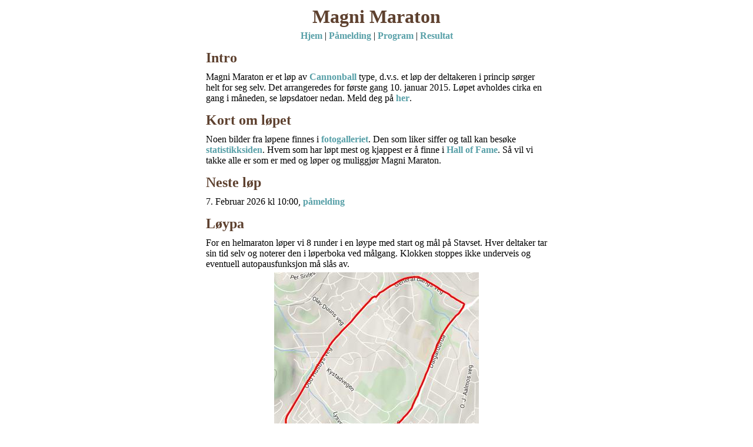

--- FILE ---
content_type: text/html; charset=UTF-8
request_url: https://magnimaraton.com/
body_size: 2802
content:
<!DOCTYPE html>
<html lang="nn"><head><title>Magni Maraton</title><meta name="viewport" content="width=device-width, initial-scale=1"><meta http-equiv="Content-Type" content="text/html; charset=utf-8" /><link rel="shortcut icon" href="data/magni.ico"><style type="text/css">
       *
       {
         margin: 0;
       }
       html, body
       {
         margin: 0;
         height: 100%;
       }
       div.outer-container
       {
         width: 100%;
         background: #ffffff;
         min-height: 100%;
         height: auto !important;
         height: 100%;
         margin: 0 auto -200px;
       }
       div.main-content
       {
         width: 100%;
         max-width: 600px;
         margin: auto;
         //padding: 10px 10px 10px 10px;
       }
       div.main-content2
       {
         padding: 10px 10px 10px 10px;
       }
       div.column3
       {
         display: inline-block;
         min-width: 32%;
         margin-left: 0px;
         margin-right: 0px;
         vertical-align: top;
       }
       div.column2
       {
         display: inline-block;
         min-width: 49%;
         margin-left: 0px;
         margin-right: 0px;
         vertical-align: top;
       }
       div.push
       {
         height: 200px;
       }
       div.footer
       {
         width: 100%;
         min-height: 150px;
         background: #fff0d5;
         margin: 0 auto;
         border-style: none none none none;
         padding-top: 0px;
         vertical-align: top;
       }
       div.footer2
       {
         width: 100%;
         min-height: 50px;
         background: #5e412f;
         margin: 0 auto;
         border-style: none none none none;
         padding-top: 0px;
       }
       div.right
       {
         float: right;
       }
       div.side-menu
       {
         display: inline-block;
         margin-left: 40px;
         margin-right: 0;
         vertical-align: top;
       }

       h1, h2, h3, h4
       {
         color: #5e412f;
         font-family: "Palatino Linotype", Palatino, serif;
       }
       h1
       {
         text-align: center;
       }
       h2
       {
         margin-top: 15px;
         margin-bottom: 10px;
       }
       h3
       {
         margin-top: 10px;
         margin-bottom: 5px;
       }
       h4
       {
         margin-top: 8px;
         margin-bottom: 5px;
       }
       
       p
       {
         font-family: "Palatino Linotype", Palatino, serif;
         margin-top: 5px;
         margin-bottom: 5px;
       }
       p.italic
       {
         font-family: Palatino, serif;
         font-style: italic;
       }
       
       a
       {
         text-decoration: none;
         font-family: "Palatino Linotype", Palatino, serif;
       }
       
       a:link, a:visited
       {
         color: #58a0a8;
         font-weight: bold;
       }
       
       a.footer:link {
         color: #ffffff;
       }
       a.footer:visited {
         color: #ffffff;
       }
       p.footer {
         color: white;
       }
       
       table
       {
         font-family: "Georgia", "Palatino Linotype", Palatino, serif;
         background: #fff;
         font-size: 14px;
         margin-top: 5px;
         margin-bottom: 5px;
         border-collapse: collapse;
         text-align: left;
         display: inline-block;
       }
       th
       {
         font-weight: bold;
         color: #c05808;
         padding: 10px 8px;
         border-bottom: 2px solid #c05808;
       }
       td
       {
         color: 0;
         padding: 5px 10px 5px 10px;
       }
       td.title-row
       {
         color: #5e412f;
         font-size: 16px;
         font-weight: bold;
         padding-top: 25px;
         padding-bottom: 0px;
       }


       div.thumbnail
       {
         display: inline-block;
         background: grey;
         width: 256px;
         height: 256px;
         margin: 5px 5px 5px 5px;
       }
       table.thumbnail
       {
         height: 100%;
         margin-top: 0px;
         margin-bottom: 0px;
         border-collapse: collapse;
         text-align: center;
         display: inline-block;
         padding: 0px 0px 0px 0px;
       }
       td.thumbnail
       {
         vertical-align: middle;
         height: 256px;
         width: 256px;
         padding: 0px 0px 0px 0px;
       }
       td.thumbnail:hover
       {
         background: lightgray;
       }

       div.galleryimage {
         max-width: 100%;
         margin: auto;
         text-align: center;
       }
       div.imagecontainer {
         width: 100%;
         max-width: 348px;
         margin: auto;
       }
       img.main {
         max-width: 100%;
       }
       
       textarea, input
       {
         font-family: inherit;
         font-size: inherit;
       }
       
       p.main-menu
       {
         text-align: center;
       }
       
       ul
       {
         font-weight: bold;
         color: #5e412f;
         list-style-type: none;
         padding: 0;
       }
       
       div.note
       {
         border: 2px;
         border-color: red;
         border-style: solid;
         max-width: 400px;
         margin: 5px 5px 5px 5px;
         padding: 5px 5px 5px 5px;
       }

       @media screen and (min-width: 400px)
       {
         table.registration-form
         {
           margin: auto;
           max-width: 360px;
           margin-left: 0px;
         }
       }
       </style><style type="text/css">

      div.chart
      {
        width: 100%;
        max-width: 600px;
        height: 450px;
        display: inline-block;
      }
      div.chart-home
      {
        width: 100%;
        max-width: 500px;
        height: 300px;
        display: inline-block;
        padding: 0px 0px 0px 0px;
        margin: 0px 0px 0px 0px;
      }
    </style>
  </head><body><div class="outer-container"><div class="main-content"><div class="main-content2"><h1>Magni Maraton</h1><p class="main-menu">
<a href="/index.php?page=home">Hjem</a>
 | <a href="/index.php?page=registration">P&aring;melding</a>
 | <a href="/index.php?page=programme">Program</a>
 | <a href="/index.php?page=results">Resultat</a>
</p>

       <h2>Intro</h2>
       <p>
       Magni Maraton er et l&oslash;p av <a href="/index.php?page=cannonball">Cannonball</a> type, d.v.s. et l&oslash;p der
       deltakeren i princip s&oslash;rger helt for seg selv. Det arrangeredes
       for f&oslash;rste gang 10. januar 2015. L&oslash;pet avholdes cirka en gang i
       m&aring;neden, se l&oslash;psdatoer nedan. Meld deg p&aring; <a href="/index.php?page=registration">her</a>.
       </p>

       <h2>Kort om l&oslash;pet</h2>
       <p>
       Noen bilder fra l&oslash;pene finnes
       i <a href="/index.php?page=gallery">fotogalleriet</a>. Den som liker siffer og
       tall kan bes&oslash;ke <a href="/index.php?page=statistics">statistikksiden</a>. Hvem
       som har l&oslash;pt mest og kjappest er &aring; finne i <a href="/index.php?page=halloffame">Hall of Fame</a>.
       S&aring; vil vi takke alle er som er med og l&oslash;per og muliggj&oslash;r Magni Maraton. 
       </p>
       <h2>Neste l&oslash;p</h2>
       <p>7. Februar 2026 kl 10:00, <a href="/index.php?page=registration">p&aring;melding</a></p>
       <h2>L&oslash;ypa</h2>
       <p>For en helmaraton l&oslash;per vi 8 runder i en l&oslash;ype med start og m&aring;l p&aring; Stavset. Hver deltaker tar sin tid selv
       og noterer den i l&oslash;perboka ved m&aring;lgang. Klokken stoppes ikke underveis og eventuell autopausfunksjon
       m&aring; sl&aring;s av.</p>
       <div class="imagecontainer">
         <a href="https://www.google.no/maps/@63.390635,10.340485,14z/data=!3m1!4b1!4m2!6m1!1szgfunJhig6fU.kK3iltGthhKg?hl=no"><img src="data/lap.jpg" alt="L&oslash;ype" class="main"/></a>
         <p>
         <a href="https://www.google.no/maps/@63.390635,10.340485,14z/data=!3m1!4b1!4m2!6m1!1szgfunJhig6fU.kK3iltGthhKg?hl=no">Kartet p&aring; google maps.</a>
         </p>
       </div>
       
       <p>Start og m&aring;l er vid Stavsetsvingen busstopp och runden l&oslash;pes mot sola.</p>
       <h2>Premiering</h2>
       <p>Alle som fullf&oslash;rer f&aring;r medalje og elektroniskt diplom.</p>
       <div class="imagecontainer">
         <img src="data/medals-2015.jpg" alt="Medaljer"/ class="main">
         <p>
         Medaljer v&aring;r 2015
         </p>
       </div>
       <h2>L&oslash;psdatoer</h2>
       <h3>2025</h3>
       <table>
<tr><th>Dato</th> <th>L&oslash;p</th> <th></th></tr>
<tr><td>11. Januar 2025</td> <td>Magni Maraton nr. 96</td><td><a href="/index.php?page=results&amp;date=2025-01-11">Resultat</a></td></tr>
<tr><td>8. Februar 2025</td> <td>Magni Maraton nr. 97</td><td><a href="/index.php?page=results&amp;date=2025-02-08">Resultat</a></td></tr>
<tr><td>1. Mars 2025</td> <td>Magni Maraton nr. 98</td><td><a href="/index.php?page=results&amp;date=2025-03-01">Resultat</a></td></tr>
<tr><td>12. April 2025</td> <td>Magni Maraton nr. 99</td><td><a href="/index.php?page=results&amp;date=2025-04-12">Resultat</a></td></tr>
<tr><td>10. Mai 2025</td> <td>Magni Maraton nr. 100</td><td><a href="/index.php?page=results&amp;date=2025-05-10">Resultat</a></td></tr>
<tr><td>14. Juni 2025</td> <td>Magni Maraton nr. 101</td><td><a href="/index.php?page=results&amp;date=2025-06-14">Resultat</a></td></tr>
<tr><td>13. September 2025</td> <td>Magni Maraton nr. 102</td><td><a href="/index.php?page=results&amp;date=2025-09-13">Resultat</a></td></tr>
<tr><td>4. Oktober 2025</td> <td>Magni Maraton nr. 103</td><td><a href="/index.php?page=results&amp;date=2025-10-04">Resultat</a></td></tr>
<tr><td>8. November 2025</td> <td>Magni Maraton nr. 104</td><td><a href="/index.php?page=results&amp;date=2025-11-08">Resultat</a></td></tr>
<tr><td>13. Desember 2025</td> <td>Magni Maraton nr. 105</td><td><a href="/index.php?page=results&amp;date=2025-12-13">Resultat</a></td></tr>
</table>

       <h3>2026</h3>
       <table>
<tr><th>Dato</th> <th>L&oslash;p</th> <th></th></tr>
<tr><td>10. Januar 2026</td> <td>Magni Maraton nr. 106</td><td><a href="/index.php?page=results&amp;date=2026-01-10">Resultat</a></td></tr>
<tr><td>7. Februar 2026</td> <td>Magni Maraton nr. 107</td><td><a href="/index.php?page=registration&amp;date=2026-02-07">P&aring;melding</a></td></tr>
<tr><td>7. Mars 2026</td> <td>Magni Maraton nr. 108</td><td><a href="/index.php?page=registration&amp;date=2026-03-07">P&aring;melding</a></td></tr>
<tr><td>11. April 2026</td> <td>Magni Maraton nr. 109</td><td><a href="/index.php?page=registration&amp;date=2026-04-11">P&aring;melding</a></td></tr>
<tr><td>9. Mai 2026</td> <td>Magni Maraton nr. 110</td><td><a href="/index.php?page=registration&amp;date=2026-05-09">P&aring;melding</a></td></tr>
</table>

       </div><div class="push"></div></div></div><div class="footer">
        <div class="main-content">
        <div class="main-content2">
        <div class="column3">
        <h4>Hovedmeny</h4><a href="/index.php?page=home">Hjem</a><br><a href="/index.php?page=registration">P&aring;melding</a><br><a href="/index.php?page=programme">Program</a><br><a href="/index.php?page=results">Resultat</a><br>
        </div>
        <div class="column3">
        <h4>Om l&oslash;pet</h4>
        <a href="/index.php?page=statistics">Statistikk</a><br>
        <a href="/index.php?page=halloffame">Hall of fame</a><br>
        <a href="/index.php?page=gallery">Fotogalleri</a>
        </div>
        <div class="column3">
        <h4>Kontakt</h4>
        <a href="/index.php?page=contact">Kontakt</a>
        <h4>Om cannonball</h4>
        <a href="/index.php?page=history">Historie</a><br>
        <a href="/index.php?page=cannonball">Cannonball</a>
        </div>
        </div>
        </div>
        </div><div class="footer2">
      <div class="main-content">
      <div class="main-content2">
        <div class="column2">
          <p>
          <a href="mailto:kontakt@magnimaraton.com" class="footer">kontakt@magnimaraton.com</a>
          </p>
        </div>
        <div class="column2">
          <div class="right">
            <p class="footer">&copy; P&auml;r Magni 2015-2025</p>
          </div>
        </div>
      </div>
      </div>
    </div></html>